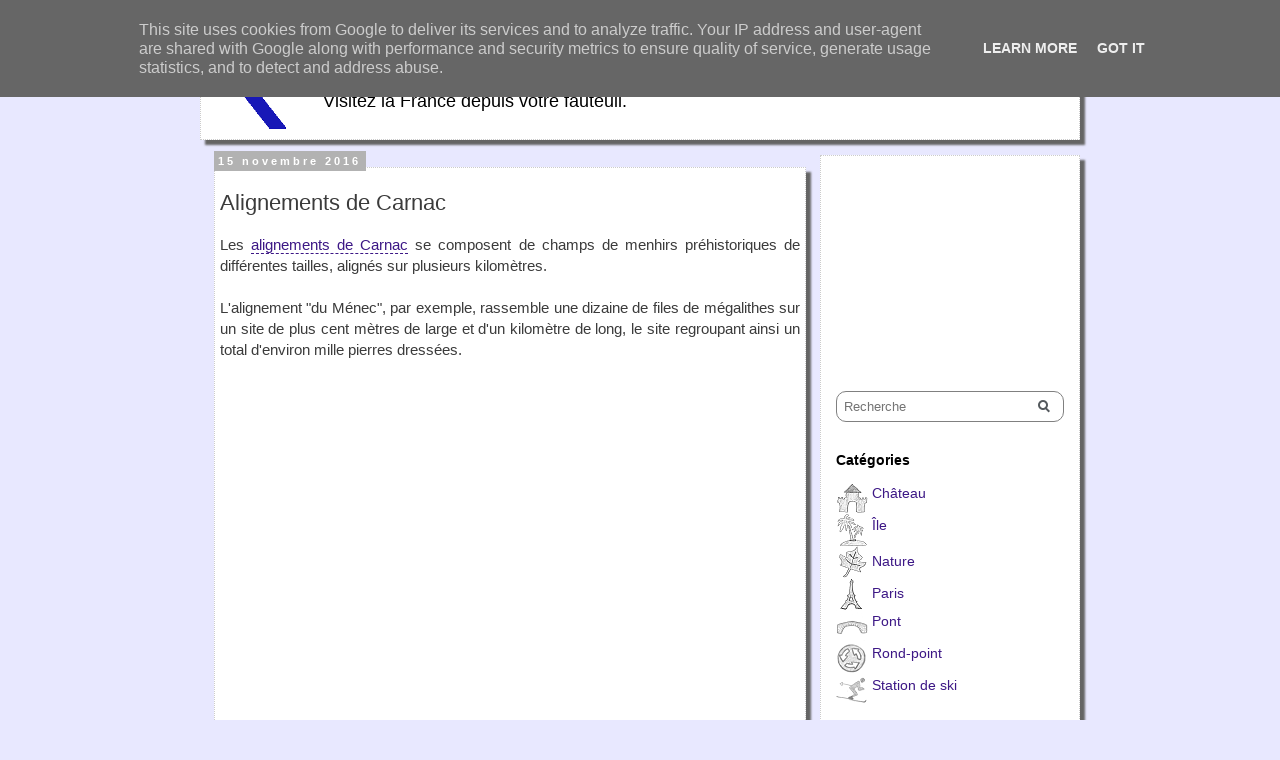

--- FILE ---
content_type: text/html; charset=utf-8
request_url: https://www.google.com/recaptcha/api2/aframe
body_size: 264
content:
<!DOCTYPE HTML><html><head><meta http-equiv="content-type" content="text/html; charset=UTF-8"></head><body><script nonce="tT-ME0i-Lr1Cqjrp4g7yfQ">/** Anti-fraud and anti-abuse applications only. See google.com/recaptcha */ try{var clients={'sodar':'https://pagead2.googlesyndication.com/pagead/sodar?'};window.addEventListener("message",function(a){try{if(a.source===window.parent){var b=JSON.parse(a.data);var c=clients[b['id']];if(c){var d=document.createElement('img');d.src=c+b['params']+'&rc='+(localStorage.getItem("rc::a")?sessionStorage.getItem("rc::b"):"");window.document.body.appendChild(d);sessionStorage.setItem("rc::e",parseInt(sessionStorage.getItem("rc::e")||0)+1);localStorage.setItem("rc::h",'1768887267127');}}}catch(b){}});window.parent.postMessage("_grecaptcha_ready", "*");}catch(b){}</script></body></html>